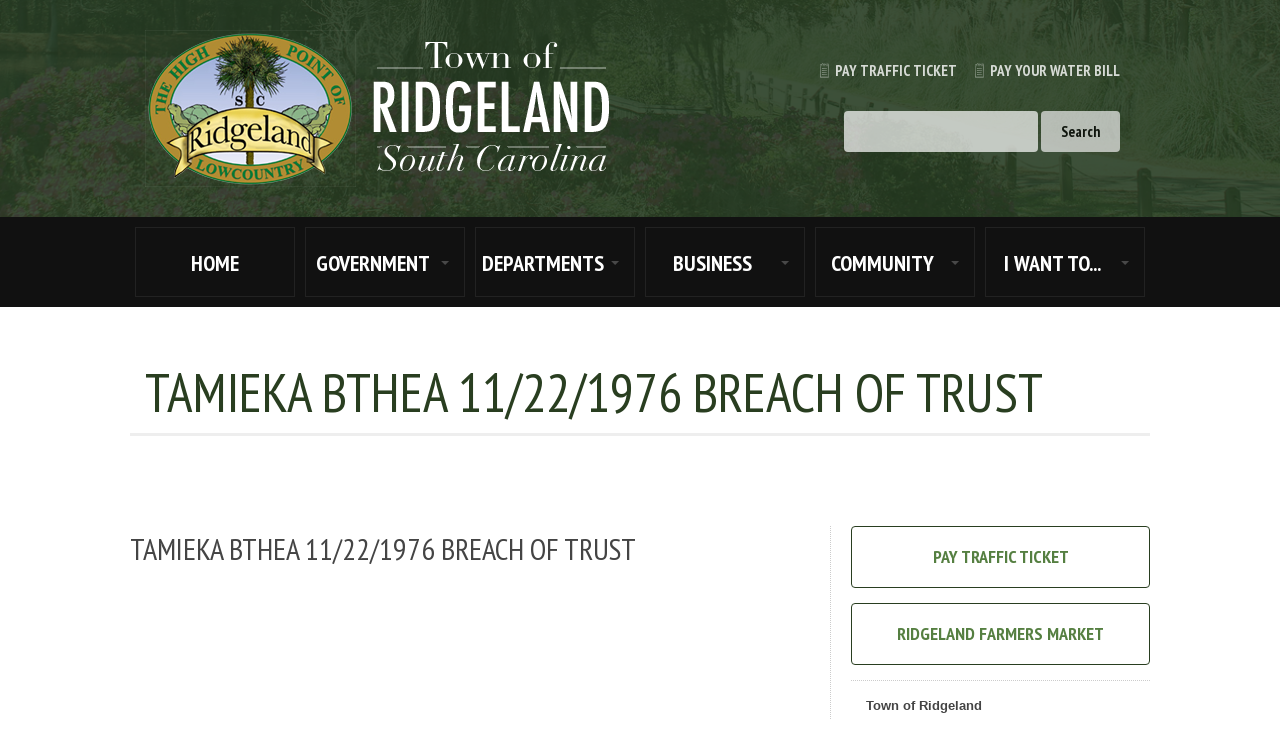

--- FILE ---
content_type: text/html; charset=utf-8
request_url: https://www.ridgelandsc.gov/outstanding-warrants/tamieka-bthea-11/22/1976-breach-of-trust
body_size: 4212
content:
<!DOCTYPE html>
<html lang="en-US" lang="en">
<head>
 <link media="all" rel="stylesheet" href="/cms-assets/css/main.css" nonce='e45fb09c2c88b086457e15f0c0a5f064'>
    <meta charset="utf-8">
    <meta http-equiv="X-UA-Compatible" content="IE=edge">
    <meta name="viewport" content="width=device-width, initial-scale=1">
    <meta name="author" content="Town of Ridgeland">
    <meta name="description" content="Town of Ridgeland">
    <meta name="keywords" content="Town of Ridgeland">
    <link rel="icon" type="image/png" href="/favicon.png" />
    <link href='//fonts.googleapis.com/css?family=PT+Sans+Narrow:400,700' rel='stylesheet' type='text/css'>
    <link href="//fonts.googleapis.com/css?family=Lobster+Two" rel="stylesheet">
    <link rel="stylesheet" type="text/css" href="/css/bootstrap.min.css" />
    <link rel="stylesheet" type="text/css" href="/fancybox/source/jquery.fancybox.css?v=2.1.5" />
    <link rel="stylesheet" type="text/css" href="/style.css" />
    <link rel="stylesheet" type="text/css" href="/icondock.css" />

    <title>Town of Ridgeland</title>
    <!-- Google Tag Manager -->
<script>(function(w,d,s,l,i){w[l]=w[l]||[];w[l].push({'gtm.start':
new Date().getTime(),event:'gtm.js'});var f=d.getElementsByTagName(s)[0],
j=d.createElement(s),dl=l!='dataLayer'?'&l='+l:'';j.async=true;j.src=
'https://www.googletagmanager.com/gtm.js?id='+i+dl;f.parentNode.insertBefore(j,f);
})(window,document,'script','dataLayer','GTM-WBJ8LW8');</script>
<!-- End Google Tag Manager -->
<!-- Google tag (gtag.js) -->
<script async src="https://www.googletagmanager.com/gtag/js?id=G-Y3F1FCPE3K"></script>
<script>
  window.dataLayer = window.dataLayer || [];
  function gtag(){dataLayer.push(arguments);}
  gtag('js', new Date());

  gtag('config', 'G-Y3F1FCPE3K');
</script>
<!-- Global Site Tag (gtag.js) - Google Analytics --> <script async src="https://www.googletagmanager.com/gtag/js?id=UA-130618855-1" nonce='e45fb09c2c88b086457e15f0c0a5f064'></script><script nonce='e45fb09c2c88b086457e15f0c0a5f064'>window.dataLayer = window.dataLayer || []; function gtag(){dataLayer.push(arguments);} gtag('js', new Date()); gtag('config', 'UA-130618855-1'); </script> 
 </head>
<script src="/js/jquery-1.11.0.min.js"></script>
<script src="/js/waypoints.min.js"></script>
<script src="/js/waypoints-sticky.min.js"></script>
<script src="/js/bootstrap.min.js"></script>
<script src="/js/superfish.js"></script>
<script src="fancybox/source/jquery.fancybox.pack.js?v=2.1.5"></script>
<!-- <script src="/js/jquery.stellar.min.js"></script> -->
<script src="/js/custom.js"></script>

<!-- <script src="/galleria/galleria-1.2.7.min.js"></script>
<script>
    Galleria.loadTheme('galleria/themes/classic/galleria.classic.min.js');
    Galleria.run('#galleria');
</script> -->

<body class="Tamieka Bthea 11/22/1976 Breach of Trust" id="top">
    <!-- Google Tag Manager (noscript) -->
<noscript><iframe src="https://www.googletagmanager.com/ns.html?id=GTM-WBJ8LW8"
height="0" width="0" style="display:none;visibility:hidden"></iframe></noscript>
<!-- End Google Tag Manager (noscript) -->
  
  	<!-- STICKY NAV
    ================================================== -->
    <div id="sticky-nav-wrapper" class="sticky">
        <div id="sticky-nav">
            <div class="sf-menu">
<nav class="main_navigation">
	<ul>
<li>
	<a href="/"
>HOME</a>
</li><li    class="mega government " >
	<a href="#"
>GOVERNMENT</a>
    <ul>
<li>
	<a href="/government"
>Government</a>
</li><li>
	<a href="/mayor"
>Mayor</a>
</li><li>
	<a href="/town-council"
>Town Council</a>
</li><li>
	<a href="/boards-commissions"
>Boards &amp; Commissions</a>
</li><li>
	<a href="/board-commission-committee-vacancies"
>Board, Commission, &amp; Committee Vacancies</a>
</li><li>
	<a href="/town-council-meeting-agendas"
>Town Council Meeting Agendas</a>
</li><li>
	<a href="/town-council-videos"
>Town Council Videos</a>
</li><li>
	<a href="/resources"
>Resources</a>
</li><li>
	<a href="/bid-opportunities"
>Bid Opportunities</a>
</li><li>
	<a href="/public-meeting-agendas"
>Public Meeting Agendas</a>
</li><li>
	<a href="/financial-documents"
>Financial Documents</a>
</li>    </ul>
</li><li    class="mega departments " >
	<a href="#"
>DEPARTMENTS</a>
    <ul>
<li>
	<a href="/executive-department/town-administrator"
>Executive</a>
</li><li>
	<a href="/finance-and-administration/home"
>Finance, HR and Risk Management</a>
</li><li>
	<a href="/municipal-court/home"
>Municipal Court</a>
</li><li>
	<a href="/planning-and-community-development/home"
>Planning and Community Development</a>
</li><li>
	<a href="/police-department/home"
>Police Department</a>
</li><li>
	<a href="/fire-department/home"
>Fire Department</a>
</li><li>
	<a href="/water-and-sewer-department/home"
>Water &amp; Sewer</a>
</li>    </ul>
</li><li    class="mega business " >
	<a href="#"
>BUSINESS</a>
    <ul>
<li>
	<a href="/bid-opportunities"
>Bid Opportunities</a>
</li><li>
	<a href="/planning-and-community-development/home"
>Building Permits &amp; Forms</a>
</li><li>
	<a href="/executive-department/town-clerk"
>Business License Information</a>
</li><li>
	<a href="/economic-development"
>Economic Development</a>
</li><li>
	<a href="/opening-a-business"
>Opening a Business</a>
</li><li>
	<a href="/public-meeting-agendas"
>Public Meeting Agendas</a>
</li><li>
	<a href="/resources"
>Resources</a>
</li><li>
	<a href="/zoning-maps"
>Zoning Maps</a>
</li>    </ul>
</li><li    class="mega community " >
	<a href="#"
>COMMUNITY</a>
    <ul>
<li>
	<a href="/about-ridgeland"
>About Ridgeland</a>
</li><li>
	<a href="/battle-of-honey-hill"
>Battle of Honey Hill</a>
</li><li>
	<a href="/community-events"
>Community Events</a>
</li><li>
	<a href="/job-opportunities"
>Job Opportunities</a>
</li><li>
	<a href="maps-gallery"
>Maps Gallery</a>
</li><li>
	<a href="/news-information"
>News &amp; Information</a>
</li><li>
	<a href="/ordinances"
>Ordinances</a>
</li><li>
	<a href="/parks-trails"
>Parks &amp; Trails</a>
</li><li>
	<a href="/projects"
>Projects</a>
</li><li>
	<a href="/public-safety-utilities"
>Public Safety/Utilities</a>
</li><li>
	<a href="/schools"
>Schools</a>
</li><li>
	<a href="/services"
>Services</a>
</li><li>
	<a href="/town-of-ridgeland-farmers-market"
>Town of Ridgeland Farmers Market</a>
</li>    </ul>
</li><li    class="mega i-want-to " >
	<a href="#"
>I WANT TO...</a>
    <ul>
<li>
	<a href="/contact-a-staff-member"
>Contact a Staff Member</a>
</li><li>
	<a href="/file-a-foia-request"
>File a FOIA Request</a>
</li><li>
	<a href="/trash-collection-service"
>Find Out About Trash Collection Service</a>
</li><li>
	<a href="/find-the-police-department"
>Find the Police Department</a>
</li><li>
	<a href="/find-the-fire-department"
>Find the Fire Department</a>
</li><li>
	<a href="/find-town-hall"
>Find Town Hall</a>
</li><li>
	<a href="/services"
>Learn About Services</a>
</li><li>
	<a href="https://publicindex.sccourts.org/jasper/onlinepayments/"
	target="new">Pay a Traffic Fine</a>
</li><li>
	<a href="https://xpressbillpay.com/#/?org=ridgeland11137"
	target="new">Pay My Water Bill *new on-line payment</a>
</li><li>
	<a href="/water-and-sewer-department/forms"
>I Want Water/Sewer Service</a>
</li><li>
	<a href="/lakeside-at-blue-heron"
>Rent Lakeside at Blue Heron</a>
</li>    </ul>
</li>	</ul>
</nav>            </div>
        </div>
    </div>
  
  
    <!-- HEADER
    ================================================== -->
    <div id="header-wrapper">
        <div id="header" class="container-fluid clearfix">
            
         <div id="top-info">
            	
            	<a href="http://publicindex.sccourts.org/jasper/onlinepayments/" target="_blank"><span class="ico icon-receipt"></span>Pay Traffic Ticket</a><a href="https://xpressbillpay.com/#/?org=ridgeland11137"target="_blank"><span class="ico icon-receipt"></span>Pay Your Water Bill</a><br>
            	
			   
           	<form action="/search-results">
            <div>
                <input type="text" name="SearchKeyword"  />
                <input type="submit" value="Search" />
            </div>
        </form>
            	
            </div>
            
            <div id="logo">
                <a href="/"><img src="/images/logo.png"></a>
            </div>
            
            
            
        </div><!-- /container-fluid -->
    </div><!-- /wrapper -->
    
    <div id="main-nav-wrapper"><div id="main-nav">
                <div class="sf-menu">
<nav class="main_navigation">
	<ul>
<li>
	<a href="/"
>HOME</a>
</li><li    class="mega government " >
	<a href="#"
>GOVERNMENT</a>
    <ul>
<li>
	<a href="/government"
>Government</a>
</li><li>
	<a href="/mayor"
>Mayor</a>
</li><li>
	<a href="/town-council"
>Town Council</a>
</li><li>
	<a href="/boards-commissions"
>Boards &amp; Commissions</a>
</li><li>
	<a href="/board-commission-committee-vacancies"
>Board, Commission, &amp; Committee Vacancies</a>
</li><li>
	<a href="/town-council-meeting-agendas"
>Town Council Meeting Agendas</a>
</li><li>
	<a href="/town-council-videos"
>Town Council Videos</a>
</li><li>
	<a href="/resources"
>Resources</a>
</li><li>
	<a href="/bid-opportunities"
>Bid Opportunities</a>
</li><li>
	<a href="/public-meeting-agendas"
>Public Meeting Agendas</a>
</li><li>
	<a href="/financial-documents"
>Financial Documents</a>
</li>    </ul>
</li><li    class="mega departments " >
	<a href="#"
>DEPARTMENTS</a>
    <ul>
<li>
	<a href="/executive-department/town-administrator"
>Executive</a>
</li><li>
	<a href="/finance-and-administration/home"
>Finance, HR and Risk Management</a>
</li><li>
	<a href="/municipal-court/home"
>Municipal Court</a>
</li><li>
	<a href="/planning-and-community-development/home"
>Planning and Community Development</a>
</li><li>
	<a href="/police-department/home"
>Police Department</a>
</li><li>
	<a href="/fire-department/home"
>Fire Department</a>
</li><li>
	<a href="/water-and-sewer-department/home"
>Water &amp; Sewer</a>
</li>    </ul>
</li><li    class="mega business " >
	<a href="#"
>BUSINESS</a>
    <ul>
<li>
	<a href="/bid-opportunities"
>Bid Opportunities</a>
</li><li>
	<a href="/planning-and-community-development/home"
>Building Permits &amp; Forms</a>
</li><li>
	<a href="/executive-department/town-clerk"
>Business License Information</a>
</li><li>
	<a href="/economic-development"
>Economic Development</a>
</li><li>
	<a href="/opening-a-business"
>Opening a Business</a>
</li><li>
	<a href="/public-meeting-agendas"
>Public Meeting Agendas</a>
</li><li>
	<a href="/resources"
>Resources</a>
</li><li>
	<a href="/zoning-maps"
>Zoning Maps</a>
</li>    </ul>
</li><li    class="mega community " >
	<a href="#"
>COMMUNITY</a>
    <ul>
<li>
	<a href="/about-ridgeland"
>About Ridgeland</a>
</li><li>
	<a href="/battle-of-honey-hill"
>Battle of Honey Hill</a>
</li><li>
	<a href="/community-events"
>Community Events</a>
</li><li>
	<a href="/job-opportunities"
>Job Opportunities</a>
</li><li>
	<a href="maps-gallery"
>Maps Gallery</a>
</li><li>
	<a href="/news-information"
>News &amp; Information</a>
</li><li>
	<a href="/ordinances"
>Ordinances</a>
</li><li>
	<a href="/parks-trails"
>Parks &amp; Trails</a>
</li><li>
	<a href="/projects"
>Projects</a>
</li><li>
	<a href="/public-safety-utilities"
>Public Safety/Utilities</a>
</li><li>
	<a href="/schools"
>Schools</a>
</li><li>
	<a href="/services"
>Services</a>
</li><li>
	<a href="/town-of-ridgeland-farmers-market"
>Town of Ridgeland Farmers Market</a>
</li>    </ul>
</li><li    class="mega i-want-to " >
	<a href="#"
>I WANT TO...</a>
    <ul>
<li>
	<a href="/contact-a-staff-member"
>Contact a Staff Member</a>
</li><li>
	<a href="/file-a-foia-request"
>File a FOIA Request</a>
</li><li>
	<a href="/trash-collection-service"
>Find Out About Trash Collection Service</a>
</li><li>
	<a href="/find-the-police-department"
>Find the Police Department</a>
</li><li>
	<a href="/find-the-fire-department"
>Find the Fire Department</a>
</li><li>
	<a href="/find-town-hall"
>Find Town Hall</a>
</li><li>
	<a href="/services"
>Learn About Services</a>
</li><li>
	<a href="https://publicindex.sccourts.org/jasper/onlinepayments/"
	target="new">Pay a Traffic Fine</a>
</li><li>
	<a href="https://xpressbillpay.com/#/?org=ridgeland11137"
	target="new">Pay My Water Bill *new on-line payment</a>
</li><li>
	<a href="/water-and-sewer-department/forms"
>I Want Water/Sewer Service</a>
</li><li>
	<a href="/lakeside-at-blue-heron"
>Rent Lakeside at Blue Heron</a>
</li>    </ul>
</li>	</ul>
</nav>                </div>
            </div></div>


    <!-- FEATURED AREA
    ================================================== -->
    <div id="featured-wrapper-child">
        <div id="featured-child" class="container-fluid clearfix">
            <h1>Tamieka Bthea 11/22/1976 Breach of Trust</h1>
        </div>
    </div>
    
    <div class="content-wrapper">
        <div class="content container-fluid clearfix">
            <div class="row">
            	<div class="col-md-8"><div class="main">
                	
<div>
    <h2>Tamieka Bthea 11/22/1976 Breach of Trust</h2>
    <div>
        
    </div>
</div>
                    
                </div></div><!-- /main -->
                <div class="col-md-4">
                  <div class="sidebar"><!-- <div class="sidebar" data-spy="affix" data-offset-top="400"> -->

<a href="http://publicindex.sccourts.org/jasper/onlinepayments/" target="new" class="btn full">Pay Traffic Ticket</a>
<a class="btn full" href="/town-of-ridgeland-farmers-market">Ridgeland Farmers Market</a>
<p class="contact-info"><strong>Town of Ridgeland</strong><br>
                 PO Box 1119 <br>
                 One Town Square Ridgeland<br>
                 South Carolina 29936 <br>
                 (843) 726-7500 <br>
                 <a href="mailto:admin@ridgelandsc.gov">admin[at]ridgelandsc.gov</a></p>
                
              </div></div><!-- /sidebar -->
            </div><!-- /row -->
        </div><!-- /container-fluid -->
    </div><!-- /wrapper -->
    
    
    <!-- FOOTER
    ================================================== -->
    <div id="sub-footer-wrapper">
    	<div id="sub-footer" class="container-fluid clearfix">
    		<a class="scroll" href="#top">Back to top</a>
    	</div>
    </div><!--wrapper -->
    
   <div id="footer-wrapper">
  <div class="container-fluid clearfix" id="footer">
    <div id="footer-nav">
      <div class="footer-nav"> <nav class="main_navigation">
	<ul>
<li>
	<a href="/"
>HOME</a>
</li><li    class="mega government " >
	<a href="#"
>GOVERNMENT</a>
    <ul>
<li>
	<a href="/government"
>Government</a>
</li><li>
	<a href="/mayor"
>Mayor</a>
</li><li>
	<a href="/town-council"
>Town Council</a>
</li><li>
	<a href="/boards-commissions"
>Boards &amp; Commissions</a>
</li><li>
	<a href="/board-commission-committee-vacancies"
>Board, Commission, &amp; Committee Vacancies</a>
</li><li>
	<a href="/town-council-meeting-agendas"
>Town Council Meeting Agendas</a>
</li><li>
	<a href="/town-council-videos"
>Town Council Videos</a>
</li><li>
	<a href="/resources"
>Resources</a>
</li><li>
	<a href="/bid-opportunities"
>Bid Opportunities</a>
</li><li>
	<a href="/public-meeting-agendas"
>Public Meeting Agendas</a>
</li><li>
	<a href="/financial-documents"
>Financial Documents</a>
</li>    </ul>
</li><li    class="mega departments " >
	<a href="#"
>DEPARTMENTS</a>
    <ul>
<li>
	<a href="/executive-department/town-administrator"
>Executive</a>
</li><li>
	<a href="/finance-and-administration/home"
>Finance, HR and Risk Management</a>
</li><li>
	<a href="/municipal-court/home"
>Municipal Court</a>
</li><li>
	<a href="/planning-and-community-development/home"
>Planning and Community Development</a>
</li><li>
	<a href="/police-department/home"
>Police Department</a>
</li><li>
	<a href="/fire-department/home"
>Fire Department</a>
</li><li>
	<a href="/water-and-sewer-department/home"
>Water &amp; Sewer</a>
</li>    </ul>
</li><li    class="mega business " >
	<a href="#"
>BUSINESS</a>
    <ul>
<li>
	<a href="/bid-opportunities"
>Bid Opportunities</a>
</li><li>
	<a href="/planning-and-community-development/home"
>Building Permits &amp; Forms</a>
</li><li>
	<a href="/executive-department/town-clerk"
>Business License Information</a>
</li><li>
	<a href="/economic-development"
>Economic Development</a>
</li><li>
	<a href="/opening-a-business"
>Opening a Business</a>
</li><li>
	<a href="/public-meeting-agendas"
>Public Meeting Agendas</a>
</li><li>
	<a href="/resources"
>Resources</a>
</li><li>
	<a href="/zoning-maps"
>Zoning Maps</a>
</li>    </ul>
</li><li    class="mega community " >
	<a href="#"
>COMMUNITY</a>
    <ul>
<li>
	<a href="/about-ridgeland"
>About Ridgeland</a>
</li><li>
	<a href="/battle-of-honey-hill"
>Battle of Honey Hill</a>
</li><li>
	<a href="/community-events"
>Community Events</a>
</li><li>
	<a href="/job-opportunities"
>Job Opportunities</a>
</li><li>
	<a href="maps-gallery"
>Maps Gallery</a>
</li><li>
	<a href="/news-information"
>News &amp; Information</a>
</li><li>
	<a href="/ordinances"
>Ordinances</a>
</li><li>
	<a href="/parks-trails"
>Parks &amp; Trails</a>
</li><li>
	<a href="/projects"
>Projects</a>
</li><li>
	<a href="/public-safety-utilities"
>Public Safety/Utilities</a>
</li><li>
	<a href="/schools"
>Schools</a>
</li><li>
	<a href="/services"
>Services</a>
</li><li>
	<a href="/town-of-ridgeland-farmers-market"
>Town of Ridgeland Farmers Market</a>
</li>    </ul>
</li><li    class="mega i-want-to " >
	<a href="#"
>I WANT TO...</a>
    <ul>
<li>
	<a href="/contact-a-staff-member"
>Contact a Staff Member</a>
</li><li>
	<a href="/file-a-foia-request"
>File a FOIA Request</a>
</li><li>
	<a href="/trash-collection-service"
>Find Out About Trash Collection Service</a>
</li><li>
	<a href="/find-the-police-department"
>Find the Police Department</a>
</li><li>
	<a href="/find-the-fire-department"
>Find the Fire Department</a>
</li><li>
	<a href="/find-town-hall"
>Find Town Hall</a>
</li><li>
	<a href="/services"
>Learn About Services</a>
</li><li>
	<a href="https://publicindex.sccourts.org/jasper/onlinepayments/"
	target="new">Pay a Traffic Fine</a>
</li><li>
	<a href="https://xpressbillpay.com/#/?org=ridgeland11137"
	target="new">Pay My Water Bill *new on-line payment</a>
</li><li>
	<a href="/water-and-sewer-department/forms"
>I Want Water/Sewer Service</a>
</li><li>
	<a href="/lakeside-at-blue-heron"
>Rent Lakeside at Blue Heron</a>
</li>    </ul>
</li>	</ul>
</nav> </div>
    </div>
  </div>
  <!-- /container-fluid --> 
</div>
<!-- /wrapper -->
    
    <div id="very-bottom-wrapper">
    	<div id="very-bottom" class="container-fluid clearfix">
        	&copy; Town of Ridgeland<span class="div">/</span>Website by <a href="https://www.hazeldigitalmedia.com" target="_blank">Hazel Digital Media</a>
        </div>
    </div>
<script>
    (function(d){
var s = d.createElement("script");
/* uncomment the following line to override default position*/
/* s.setAttribute("data-position", 1);*/
/* uncomment the following line to override default size (values: small, large)*/
/* s.setAttribute("data-size", "large");*/
/* uncomment the following line to override default language (e.g., fr, de, es, he, nl, etc.)*/
/* s.setAttribute("data-language", "null");*/
/* uncomment the following line to override color set via widget (e.g., #053f67)*/
/* s.setAttribute("data-color", "#0048FF");*/
/* uncomment the following line to override type set via widget (1=person, 2=chair, 3=eye, 4=text)*/
/* s.setAttribute("data-type", "1");*/
/* s.setAttribute("data-statement_text:", "Our Accessibility Statement");*/
/* s.setAttribute("data-statement_url", "http://www.example.com/accessibility";*/
/* uncomment the following line to override support on mobile devices*/
/* s.setAttribute("data-mobile", true);*/
/* uncomment the following line to set custom trigger action for accessibility menu*/
/* s.setAttribute("data-trigger", "triggerId")*/
s.setAttribute("data-color", "#fff");
s.setAttribute("data-position", "5");
s.setAttribute("data-account", "dhaKGJJnYy");
s.setAttribute("src", "https://cdn.userway.org/widget.js");
(d.body || d.head).appendChild(s);})(document)
</script>  </body>
</html>

--- FILE ---
content_type: text/css
request_url: https://www.ridgelandsc.gov/style.css
body_size: 8276
content:
body{background:#fff; font-family:"Helvetica Neue", "HelveticaNeue", Helvetica, Arial, "Lucida Grande", sans-serif; font-size:16px; color:#444; position:relative; -webkit-font-smoothing:antialiased;}

@font-face {
    font-family: 'open_sanslight';
    src: url('fonts/OpenSans-Light-webfont.eot');
    src: url('fonts/OpenSans-Light-webfont.eot?#iefix') format('embedded-opentype'),
         url('fonts/OpenSans-Light-webfont.woff') format('woff'),
         url('fonts/OpenSans-Light-webfont.ttf') format('truetype'),
         url('fonts/OpenSans-Light-webfont.svg#open_sanslight') format('svg');
    font-weight: normal;
    font-style: normal;
}

/* h1, h2, h3, .sf-menu, .btn{font-family:"open_sanslight";} */
h1, h2, h3, .sf-menu, .btn, .title, #top-info, .home-boxes{font-family: 'PT Sans Narrow', sans-serif; font-weight:bold; text-transform:uppercase;}

.font{font-family: 'Lobster Two', cursive; text-transform:none;}

.green{color:#293e20;}
.bright-green{color:#557f41;}
.gray{color:#ccc;}

.tan{color:#e2ddc7;}
.rust{color:#66584f;}



/* ********* STRUCTURE ********* */

.container-fluid{max-width:1020px;}

#sticky-nav-wrapper{width:100%; position:fixed; overflow:hidden; opacity:0; top:0; height:0; background:#fff; transition:all .3s ease-in-out; z-index:999; border-bottom:thin solid #293e20;}
#sticky-nav-wrapper.stuck{height:40px; overflow:visible; opacity:1;.}
	#sticky-nav{}
			#sticky-nav .sf-menu li a{display:block; height:40px; line-height:40px; font-size:18px;  color:#293e20; border-left:none; border-right:None;}
			#sticky-nav .sf-menu li:hover a{color:#fff;}
			.sf-arrows .sf-with-ul:after{}
				#sticky-nav .sf-menu li li a{line-height:normal; height:auto; color:#fff; font-size:15px;}
				#sticky-nav .sf-menu li li a:hover{line-height:normal; color:#fff;}

#header-wrapper{background:url(images/headerbg.png) top center no-repeat; background-size:cover;}
	#header{height:auto; position:relative;}
		#top-info{position:absolute; right:30px; top:50%; font-size:13px; z-index:99; color:#fff;}


#top-info{position:absolute; right:30px; top:60px; text-align:right; font-size:15px; z-index:99; color:#fff;}
#top-info a{color:#fff; text-align:right;}
#top-info input{margin-top:15px; opacity:.7; padding:10px 20px; display: inline-block;  border-radius:4px; border:none; margin-top:30px; color:#000;}
#top-info .cat_button{background:#000; color:#fff;}
#top-info .ico{display:inline-block; padding-left:15px; opacity:.7; padding-right:3px; position: relative; top:1px;}


#top-info a{ color:#fff; opacity:.8;}
		#logo{position:relative; left:0; padding:30px 0;}
		#logo a{position:relative; z-index:999;}


#main-nav-wrapper{background:#111; padding:10px 0;}
#main-nav{position:relative; height:70px; z-index:999;}
			.sf-menu, .sf-menu *{margin:0; padding:0; list-style:none;}
			.sf-menu li {position:relative;}
			.sf-menu ul ul {position:absolute; display:none; top:100%; left:0; z-index:99;}
			.sf-menu > li {float:left;}
			.sf-menu li:hover > ul, .sf-menu li.sfHover > ul{display:block;}
				.sf-menu a {display:block; position:relative;}
				.sf-menu ul ul {top:0; left:100%;}
			.sf-menu{position:relative; float:right; right:50%; z-index:2;}
				.sf-menu li{float:left; left:50%;}
				.sf-menu li a {display:block; color:#fff; padding:0; width:160px; margin:0 5px; text-align:center; height:70px; border:thin solid #222; line-height:70px; font-size:22px;} /* display:block; padding:0 15px; height:60px; line-height:60px; font-size:22px; color:#fff; */
				.sf-menu li:hover a{background:#293e20; color:#fff;}
					.sf-arrows .sf-with-ul{padding-right:25px;}
					.sf-arrows .sf-with-ul:after{content:''; position:absolute; top:50%; right:15px; margin-top:-1px; height:0; width:0; border:4px solid transparent; border-top-color:#ccc; opacity:.3;}
				.sf-menu li ul{left:0; top:100%; margin:0;}
				.sf-menu li li{float:none; left:0;}
				.sf-menu li li a{background:#293e20; height:auto; width:200px; display:block; padding:15px 15px; color:#fff; font-size:15px; line-height:normal;}
				.sf-menu li li a:hover{background:#fff; color:#293e20;}

#featured-wrapper{height:auto; position:relative; background:#ccc;}
	#featured{width:100% !important; /* max-width:1800px; */ height:auto; margin:0 auto;}
		#featured img{width:100%;}
		#featured .item{width:100%;}
		
#featured-wrapper-child{background:#fff;  padding:45px 0 0;}
	#featured-child{text-align:left; border-bottom:3px solid #eee;}
		#featured-child h1{color:#293e20; font-size:54px; margin:0; padding:0;}

#start-bar-wrapper{border-bottom:thin solid #ccc; border-top:thin solid #ccc; padding:15px 0;}
	#start-bar{text-align:center; font-size:18px;}
	#start-bar .btn{margin:15px;}
	
.content-wrapper{position:relative; overflow: hidden;}
	.content{padding:90px 0;}
		.wide{position:relative;}
		.main{position:relative;}
		.sidebar{padding:0 0 20px 20px; border-left:thin dotted #ccc; border-bottom:thin dotted #ccc;}
			.sidebar .btn{margin-bottom:15px;}
			.sidebar p{border-top:thin dotted #ccc; padding:15px; margin:15px 0; display:block;}
	.sidebar.affix{top:60px; width:300px; z-index: 999;}


#sub-footer-wrapper{margin-top:60px;}
	#sub-footer{text-align:center; font-size:13px; padding:15px 0; border-top:2px dotted #ccc;}
#footer-wrapper{ padding:30px 0;}
	#footer{position:relative; margin-bottom:30px;font-size:13px;}
		#footer .inner{}
			#footer p{line-height:24px;}
			#footer ul, #footer li{margin:0; padding:0; list-style:none;}
				/* #footer li li{margin-left:10px; display:none;} */
			#footer a{display:block;  opacity:.7;}
			#footer a:hover{color:#293e20;  opacity:1;}
			#footer-logo{text-align:center;}
		
#very-bottom-wrapper{background:#222; padding:20px 0;}
	#very-bottom{text-align:center; font-size:7px; text-transform:uppercase; color:#999; letter-spacing:2px;}
		#very-bottom a{color:#ccc;}
		#very-bottom a:hover{color:#fff;}
		
	
/* ********* CUSTOM LAYOUTS ********* */



#ows{padding:10px; border:thin dotted #eee;}
#ows .entry{padding:10px ; border-top:2px dotted #eee;}

.sidebar .btn{width:100%; padding-left:0; padding-right:0;}

.arrest-entry{clear:Both; padding:15px 10px; border:Thin solid #eee; margin-bottom:15px;}
.arrest-entry h4{margin-top:10px;}
.arrest-entry p{padding:10px 0; border-top:1px dotted #ddd;}


.crime-entry{clear:Both; padding:15px 10px; border:Thin solid #eee; margin-bottom:15px;}
.crime-entry p strong{color:#A76869; display: block;}
p:blank, strong:blank{display: none;}

#public .entry, #meetings .entry{height:150px; border-top:thin dotted #66584f; padding:20px 0;}


#footer-nav{position:relative; width:100%;}
			#footer nav ul{width:100%; position:relative; text-align:left;}
			#footer-nav li{display:block; width:20%; margin-left:0; float:left; padding:0; min-height:100px;}
			#footer-nav li a{color:#fff; font-size:14px; padding:5px 0; color:#000;}
				#footer-nav li:first-child{display:none;}
				#footer-nav li li:first-child{display:block;}
			#footer-nav li li{width:100% !important; min-height:0 !important;}
			#footer-nav li li a{ font-size:12px; color:#999;}

#footer-nav ul ul li:nth-of-type(1n+9) {display: none;}

#footer-nav li ul{margin:0; padding:0;}




.boards-listing{}
.boards-listing .toggle{padding-top:30px;}
.board-detail{}
.members{width:100%; padding:30px 0; margin:45px 0; border-top:10px solid #eee; border-bottom:10px solid #eee;}
.member{padding:15px 0; display:block; border-top:2px dotted #ccc; margin:5px;}
.member:empty {
   display: none;
}



#section-nav-wrapper{border-bottom:2px solid #ddd; background:url(images/white80.png) repeat;}
	#section-nav-wrapper .container-fluid{padding:30px 0 15px; border-bottom:5px solid #ddd;}
#section-nav-wrapper h1{color:#293e20; font-size:54px; position:relative; display:block; margin-top:15px; margin-bottom:0;}
	#section-nav{position:relative; height:50px; z-index:99; text-align:left !important;}
	#section-nav .sf-menu, #section-nav li{float:none; left:auto; right:auto;}
			#section-nav .sf-menu, .sf-menu *{margin:0; padding:0; list-style:none;}
			#section-nav .sf-menu li {position:relative;}
			#section-nav .sf-menu ul ul {position:absolute; display:none; top:100%; left:0; z-index:99;}
			#section-nav .sf-menu > li {float:left;}
			#section-nav .sf-menu li:hover > ul, .sf-menu li.sfHover > ul{display:block;}
				#section-nav .sf-menu a {display:block; position:relative;}
				#section-nav .sf-menu ul ul {top:0; left:100%;}
			#section-nav .sf-menu{position:relative; /* float:right; right:50%; */ z-index:2;}
				#section-nav .sf-menu li{float:left; /* left:50%; */}
				#section-nav .sf-menu li a{display:block; padding:0 15px; height:50px; text-align:left !important; width:auto; border:none; border-right:thin solid #eee; line-height:50px; font-size:18px; color:#555;}
				#section-nav .sf-menu li:last-child a{border-right:none;}
				#section-nav .sf-menu li:hover a{background:#f5f5f5; color:#3e839e;}
					#section-nav .sf-arrows .sf-with-ul{padding-right:40px;}
					#section-nav .sf-arrows .sf-with-ul:after{content:''; position:absolute; top:50%; right:30px; margin-top:-3px; height:0; width:0; border:4px solid transparent; border-top-color:#dc642a;}
				#section-nav .sf-menu li ul{left:0; top:100%; margin:0; background:#fff; border:thin solid #ddd; border-radius:0 8px 8px 8px;}
				#section-nav .sf-menu li li{float:none; left:0;}
				#section-nav .sf-menu li li a{background:none !important; height:auto; width:300px; display:block; padding:10px 10px; font-size:15px; line-height:20px; border:none !important;}
				#section-nav .sf-menu li li a:hover{color:#111; padding-left:12px;}


	
/* mega menu 2 */
.sf-menu .mega ul{width:1010px; background:#293e20; top:100%; margin:0; padding:15px;}
	/* .sf-menu .mega li{float:none; left:0; display:block; vertical-align:top;} */
.sf-menu .mega li{float:none; left:0; display:inline-block; width:24.7%; vertical-align:top;}
	.sf-menu .mega li a{height:auto; width:auto; display:block; padding:5px; margin:5px; color:#fff; font-size:15px; line-height:normal; text-align:left; text-transform:none; font-weight:normal; border:None; border-top:1px dotted #111;}
		.mega .sub a{font-size:15px !important; font-weight:normal !important;} /* title */
	.sf-menu .mega li a:hover{background:#000; color:#fff;}
	/* cols */
	/* .sf-menu .mega.business li{width:20%;}
	.sf-menu .mega.community li{width:20%;} */
	/* position */
	.sf-menu .mega.government ul{left:-165px;}
	.sf-menu .mega.departments ul{/* left:-675px; */ left:-335px;}
	.sf-menu .mega.business ul{left:-505px;}
	.sf-menu .mega.community ul{left:-675px;}
	
	.sf-menu .mega.i-want-to ul{left:-845px;}


.home-boxes{text-align:center;}
.home-boxes .entry{border-top:2px solid #eee; padding:30px; text-align:center; margin:10px; display:inline-block; font-size:18px; position: relative; width:100%; min-height:140px;}
.home-boxes a{position:absolute; left:0; top:0; width:100%; height:100%; opacity:0; background:#293e20;}
.home-boxes a:hover{opacity:.15;}


#farmers{background:url(images/bg1.jpg); background-size:cover; color:#fff; padding:110px 0; text-align:center;}
#farmers h1{color:#fff;}
#farmers .btn{color:#fff; border-color:#fff;}

#public{background:#e2ddc7; min-height:400px; text-align:center;}

#annual{text-align:center;}
#annual img{border:5px solid #ddd; border-radius:8px;}

#landing{padding:15px 0 45px;}
	.landing-box{background:#fff; max-width:940px; margin:0 auto; position:relative; display:block; padding:45px; border:thin solid #ddd; border-radius:4px; box-shadow:0 6px 9px rgba(0, 0, 0, .1);}
		.landing-logo{text-align:center; margin-bottom:30px;}
		.landing-info{font-size:18px; text-align:center; padding:15px 0 0 0; border-top:1px dotted #ddd;  border-bottom:1px dotted #ddd;}
		.landing-form{}


/* ********* UI ********* */

.map-overlay {
   background:transparent; 
   position:absolute; 
   width:100%;
   height:100%;
	left:0; top:0;
}

/* section heading/footer */
.section-header{}
	.section-header h2{margin-bottom:30px; padding-bottom:15px; display:block; border-bottom:1px dotted #ccc;}
.section-footer{text-align:center;}
	section-footer a{margin-bottom:15px;}

/* portoflio listing */
.portfolio-list{}
	.portfolio-list .inner{text-align:center; margin-bottom:30px; position:relative; border-radius:8px; overflow:hidden; background:#eee;}
	.portfolio-list .title{background:url(images/black80.png) repeat; display:block; text-align:center; color:#fff; font-size:18px; padding:15px 0; position:absolute; bottom:0; width:100%;}
	.portfolio-list a{position:absolute; top:0; left:0; width:100%; height:100%; background:#293e20; opacity:0;}
	.portfolio-list a:hover{opacity:.4;}

/* portoflio detail */	
.portfolio-detail{}
	.portfolio-detail a img{/* padding:5px; */ display:block; border:5px solid #ccc; margin-bottom:15px;}
	.portfolio-detail a:hover img{border-color:#999;}
.portfolio-sidebar{border:none; padding-left:0; padding-bottom:0; width:280px;}
		.portfolio-sidebar.affix{position:fixed; top:60px;}
	
/* accordion */
.accordion{}	
	.accordion .heading{font-size:18px; margin-bottom:3px; display:block;}
	.accordion .heading a{font-size:18px; background:#fff; border:thin solid #293e20; color:#293e20; padding:15px 20px; border-radius:4px; text-transform:uppercase; font-weight:normal; display:block; width:auto; cursor:pointer;}
	.accordion .heading a:hover{background:#293e20; color:#fff; text-decoration:none;}
	.toggle{padding:10px 10px 30px 10px; text-align:left;}
		

/* galleria */
#galleria, #galleria2{width:980px; max-width:100%; height:700px; margin:0 auto;}
.galleria-container{/* background:#fff; */ background:none !important; /* border:thin solid #ccc; */ border:none !important; overflow:hidden;}
.galleria-stage{background:#eee !important;}
.galleria-thumb-nav-right:hover, .galleria-thumb-nav-left:hover{background-color:#eee !important;}

/* BC blog */
.blog-container h1{display:none;}
.post-title{font-size:32px !important;}
.blog-post{margin-bottom:30px; padding-bottom:30px; border-bottom:3px solid #eee;}

/* reserved */
.inner, .entry, .x{}

/* forms */
.webform{margin-top:10px; width:100%;}
.webform label{display:inline;}
.webform input[type="radio"], input[type="checkbox"] {cursor:pointer; margin:3px 6px 3px 0;}
.webform td{}
.webform input[type="submit"] {background:#293e20; display:block; width:200px; font-weight:bold; padding:20px 0; text-align:center; color:#fff; border-radius:4px; border:none; margin-top:10px;}
.webform input[type="submit"]:hover {background:#eee; color:#293e20;}
	
	
.webform input[type="text"], .webform textarea, .webform input[type="email"], .webform input[type="password"] {width:100%; padding:10px; background:#f5f5f5; border:thin solid #eee; border-radius:8px; color:#111;}
.webform input, .webform textarea, .webform iframe{margin-bottom:15px;}

/* buttons */
.btn{background:none; padding:20px 30px; line-height:20px; border-radius:4px; font-size:18px; border:1px solid #293e20; display:inline-block; text-align:center;}
	.btn:hover{background:#293e20; color:#fff;}
.btn.full{width:100%; padding-left:0; padding-right:0; display:block;}
	
/* dividers */
hr{background:#ccc; border:none; display:block; height:1px; margin:0 0 1.5em 0; padding:0; clear:both;}
.divider{border-bottom:thin solid #ccc; width:100%; clear:both; display:block; margin:0 auto 30px auto; padding-top:30px;}
.spacer{height:30px; display:block; clear:both;}

/* lists */
ul.list{padding-left:30px; margin-bottom:30px;}
.list li{margin-bottom:10px; padding-bottom:10px; border-bottom:thin dotted #ccc; list-style:circle;}

/* borders */
.border{border:thin solid #ccc;}
.border-top{border-top:thin dotted #ccc; padding-top:20px;}
.border-right{border-right:thin dotted #ccc; padding-right:20px;}
.border-left{border-left:thin dotted #ccc; padding-left:20px;}
.border-bottom{border-bottom:thin dotted #ccc; padding-bottom:20px;}
img.border{border:medium solid #ccc; border-radius:8px; overflow:hidden;}


		
/* ********* MISC ********* */

p.contact-info{font-size:13px;}

span.div{display:inline-block; padding:0 7px; opacity:.5;}

.system-error-message, .system-message{padding:20px !important;}

.sf-menu img, .footer-nav img{display:none;}

img {vertical-align:bottom;}

.valign {display:table; width:100%;}
.valign > div, .valign > article{display:table-cell; vertical-align:middle;}​

.full{width:100%;}

img, object, embed{max-width:100% !important; height:auto;}
img{-ms-interpolation-mode:bicubic;}
#map_canvas img, .map_canvas img{max-width:none !important;}

.left, .columns.left{float:left;}
.right, .columns.right{float:right;}
.center{display:block; text-align:center; margin:0 auto;}

.aligncenter{margin-left:auto; margin-right:auto; text-align:center;}
.alignleft{margin-bottom:15px; margin-right:15px; float:left;}
.alignright{margin-bottom:15px; margin-left:15px; float:right;}

.shadow{box-shadow:0 1px 3px rgba(0, 0, 0, .2);}
.rounded{border-radius:8;}
.animate{-webkit-transition:all .15s ease-in-out; -moz-transition:all .15s ease-in-out; -o-transition:all .15s ease-in-out; transition:all .15s ease-in-out;}
.no-animate{-webkit-transition:all 0 ease-in-out; -moz-transition:all 0 ease-in-out; -o-transition:all 0 ease-in-out; transition:all 0 ease-in-out;}

.hide, .hidden{display:none;}
.highlight{background:#ff0;}
.disabled{cursor:auto;}
  	
a{color:#557f41; text-decoration:none; outline:0; line-height:inherit;
	-webkit-transition:all .15s ease-in-out; -moz-transition:all .15s ease-in-out; -o-transition:all .15s ease-in-out; transition:all .15s ease-in-out;}
a:hover{color:#111; text-decoration:none;
	-webkit-transition:all .15s ease-in-out; -moz-transition:all .15s ease-in-out; -o-transition:all .15s ease-in-out; transition:all .15s ease-in-out;}
	
p{line-height:1.5; margin:0 0 18px;}
h1, h2, h3, h4, h5, h6{font-weight:normal; line-height:1.5; margin-top:0;}

h1{}
h2{}
h3{}
h4{}
h5{}
h6{}

em{font-style:italic; line-height:inherit;}
strong{font-weight:bold; line-height:inherit;}
small{font-size:60%; line-height:inherit;}

.flex{position:relative; padding-top:25px; padding-bottom:67.5%; height:0; margin-bottom:16px; overflow:hidden;}
.flex iframe, .flex object, .flex embed{position:absolute; top:0; left:0; width:100%; height:100%;}
@media only screen and (max-device-width:800px), only screen and (device-width:1024px) and (device-height:600px), only screen and (width:1280px) and (orientation:landscape), only screen and (device-width:800px), only screen and (max-width:767px) {.flex{padding-top:0;} }


/* ********* COLUMNS ********* */

.one-half{width:48%;}
.one-third{width:31.3%;}
.two-third{width:62.6%;}
.one-fourth{width:23%;}
.three-fourth{width:69%;}
.one-half, .one-third, .two-third, .three-fourth, .one-fourth{position:relative; margin:0 1%; float:left;}
	 
	 
/* ********* MOBILE ********* */
	
@media only screen and (max-width:980px) {

	#sticky-nav-wrapper{display:none;}
	
	#header{height:auto; position:relative; max-width:980px; margin:0 auto;}
		#top-info{position:relative; text-align:center; right:auto; top:auto; padding:10px 0;}
		#logo{position:relative; text-align:center; top:auto; left:auto; padding:10px 0;}
		#main-nav{position:relative; top:auto; right:auto; bottom:auto;}
		
		
	/* featured-child */
	#featured-child h1{ font-size:32px;}
	
	/* webform input */
	.webform input[type="text"], .webform textarea {padding-left:0; padding-right:0; width:100%;}
	
	/* content padding */
	.container-fluid{padding-left:30px; padding-right:30px;}
	.col-md-3, .col-md-4, .col-md-5, .col-md-6, .col-md-7, .col-md-8, .col-md-9
		{margin-bottom:30px; padding-bottom:30px; border-bottom:thin dotted #ccc;}
	.sidebar{padding-left:0; padding-bottom:0; border-left:none; border-bottom:none;}
	
	/* portfolio sidebar */
	.portfolio-sidebar{}
		.portfolio-sidebar.affix{position:relative !important; top:auto;}
	
	
	
	/* */
	
	#search, #top-info input{display:none;}
	
	
	.sf-menu li a {display:block; color:#fff; padding:0; width:120px; margin:0 5px; text-align:center; height:70px; border:thin solid #222; line-height:70px; font-size:16px;}
	
	
	
	/* mega menu 2 */
.sf-menu .mega ul{width:767px; background:#293e20; top:100%; margin:0; padding:15px;}
	/* .sf-menu .mega li{float:none; left:0; display:block; vertical-align:top;} */
.sf-menu .mega li{float:none; left:0; display:inline-block; width:24.7%; vertical-align:top;}
	.sf-menu .mega li a{height:auto; width:auto; display:block; padding:5px; margin:5px; color:#fff; font-size:15px; line-height:normal; text-align:left; text-transform:none; font-weight:normal; border:None; border-top:1px dotted #111;}
		.mega .sub a{font-size:15px !important; font-weight:normal !important;} /* title */
	.sf-menu .mega li a:hover{background:#000; color:#fff;}
	/* cols */
	/* .sf-menu .mega.business li{width:20%;}
	.sf-menu .mega.community li{width:20%;} */
	/* position */
	.sf-menu .mega.government ul{left:-125px;}
	.sf-menu .mega.departments ul{/* left:-675px; */ left:-255px;}
	.sf-menu .mega.business ul{left:-385px;}
	.sf-menu .mega.community ul{left:-515px;}
	
	.sf-menu .mega.i-want-to ul{left:-645px;}
	
	}
	
@media only screen and (max-width:767px) {
	
	/* misc */
	span.div{display:block; height:0; padding:0; opacity:0;}
	
	/* standard */
	#header{height:auto !important; position:relative; max-width:980px; margin:0 auto;}
		#top-info a, #top-info span{display:none;}
		#logo{position:relative; text-align:center; top:auto; left:auto; margin-bottom:30px;}
		#main-nav{position:relative; width:auto; padding:10px; height:auto; top:auto; right:auto;}
		.sf-menu{float:none; right:auto;}
			.sf-menu li{float:none; left:auto; display:block;}
			.sf-menu li a{background:none; height:35px; line-height:35px; border-top:thin dotted #ccc;}
			.sf-menu li:first-child a{border:none;}
			.sf-menu li a:hover{}
			
				.sf-menu ul ul{display:block; position:relative; width:auto;}
				.sf-menu ul ul li a{width:auto;}
				
				.sf-menu li ul li a, .sf-menu li:hover li a{width:auto;}
				.sf-menu li:last-child li{left:auto;}
				
		#start-bar .btn{display:block;}
		
	/* hide blog sidebar */
	.side-panel{display:none;}
	.post-list{width:100% !important;}
	
	
	
	
	/* */
	.sf-menu li a {display:block; color:#fff; padding:0; width:100%; margin:0 5px; text-align:left; height:40px; border:thin solid #222; line-height:40px; font-size:16px;}
	
	/* mega menu 2 */
.sf-menu .mega ul{width:100%; background:#293e20; top:100%; margin:0; padding:15px;}
	/* .sf-menu .mega li{float:none; left:0; display:block; vertical-align:top;} */
.sf-menu .mega li{float:none; left:0; display:inline-block; width:100%; vertical-align:top;}
	.sf-menu .mega li a{height:auto; width:auto; display:block; padding:5px; margin:5px; color:#fff; font-size:15px; line-height:normal; text-align:left; text-transform:none; font-weight:normal; border:None; border-top:1px dotted #111;}
		.mega .sub a{font-size:15px !important; font-weight:normal !important;} /* title */
	.sf-menu .mega li a:hover{background:#000; color:#fff;}
	/* cols */
	/* .sf-menu .mega.business li{width:20%;}
	.sf-menu .mega.community li{width:20%;} */
	/* position */
	.sf-menu .mega.government ul{left:0;}
	.sf-menu .mega.departments ul{/* left:-675px; */ left:-0;}
	.sf-menu .mega.business ul{left:-0;}
	.sf-menu .mega.community ul{left:-0;}
	
	.sf-menu .mega.i-want-to ul{left:-0;}
	
	
	
	#featured-wrapper-child{background:#fff;  padding:45px 0 0;}
	#featured-child{text-align:left; border-bottom:3px solid #eee;}
		#featured-child h1{color:#293e20; font-size:34px; margin:0; padding:0;}
	
	
	
	.content{padding:30px;}
	
	
	#section-nav-wrapper{border-bottom:2px solid #ddd; background:url(images/white80.png) repeat;}
	#section-nav-wrapper .container-fluid{padding:30px 0 15px; border-bottom:5px solid #ddd;}
#section-nav-wrapper h1{padding:0 10px; color:#293e20; font-size:34px; position:relative; display:block; margin-top:15px; margin-bottom:0;}
	#section-nav{position:relative; height:50px; z-index:99; text-align:left !important;}
	#section-nav .sf-menu, #section-nav li{float:none; left:auto; right:auto;}
			#section-nav .sf-menu, .sf-menu *{margin:0; padding:0; list-style:none;}
			#section-nav .sf-menu li {position:relative;}
			#section-nav .sf-menu ul ul {position:absolute; display:none; top:100%; left:0; z-index:99;}
			#section-nav .sf-menu > li {float:left;}
			#section-nav .sf-menu li:hover > ul, .sf-menu li.sfHover > ul{display:block;}
				#section-nav .sf-menu a {display:block; position:relative;}
				#section-nav .sf-menu ul ul {top:0; left:100%;}
			#section-nav .sf-menu{position:relative; /* float:right; right:50%; */ z-index:2;}
				#section-nav .sf-menu li{float:left; /* left:50%; */}
				#section-nav .sf-menu li a{display:block; padding:0 15px; height:50px; text-align:left !important; width:auto; border:none; border-right:thin solid #eee; line-height:50px; font-size:15px; color:#555;}
				#section-nav .sf-menu li:last-child a{border-right:none;}
				#section-nav .sf-menu li:hover a{background:#f5f5f5; color:#3e839e;}
					#section-nav .sf-arrows .sf-with-ul{padding-right:40px;}
					#section-nav .sf-arrows .sf-with-ul:after{content:''; position:absolute; top:50%; right:30px; margin-top:-3px; height:0; width:0; border:4px solid transparent; border-top-color:#dc642a;}
				#section-nav .sf-menu li ul{left:0; top:100%; margin:0; background:#fff; border:thin solid #ddd; border-radius:0 8px 8px 8px;}
				#section-nav .sf-menu li li{float:none; left:0;}
				#section-nav .sf-menu li li a{background:none !important; height:auto; width:300px; display:block; padding:10px 10px; font-size:15px; line-height:20px; border:none !important;}
				#section-nav .sf-menu li li a:hover{color:#111; padding-left:12px;}
	
	.home-boxes .entry{min-height:0; height:auto;}
	
	
	#footer-nav{position:relative; width:100%;}
			#footer nav ul{width:100%; position:relative; text-align:left;}
			#footer-nav li{display:block; width:100%; margin-left:0; float:none; padding:0; min-height:100px;}
			#footer-nav li a{color:#fff; font-size:14px; padding:5px 0; color:#000;}
				#footer-nav li:first-child{display:none;}
				#footer-nav li li:first-child{display:block;}
			#footer-nav li li{width:100% !important; min-height:0 !important;}
			#footer-nav li li a{ font-size:12px; color:#999;}
	
				
	}


/* project */
.projects-list .box{
    margin-bottom: 20px;
}
.projects-list .holder{
    position:relative;
}
.projects-list .holder img{
    border-radius: 4px;
    width: 100%;
}
.projects-list .img-holder{
    display:block;
    position:relative;
    min-height: 300px;
}
.projects-list .img-holder:after{
    content:"";
    position:absolute;
    top:0;
    right:0;
    bottom:0;
    left:0;
    background: rgba(41, 62, 32, .5);
    transition: all .3s ease-in-out;
    border-radius: 4px;
    border: 1px solid #293e20;
}
.projects-list .holder:hover .img-holder:after{
    background: rgba(41, 62, 32, .7);
}
.projects-list .text{
    position: absolute;
    bottom: 20px;
    left: 0;
    right: 0;
    z-index: 2;
    color: #fff;
    padding: 0 20px;
    transition: all .3s ease-in-out;
}
.projects-list h3 a{
    color: #fff;
}
.projects-list .btn{
    color: #fff;
    border-color: #fff;
}
@media only screen and (max-width:540px){
    .projects-list .text p{display:none}
    .projects-list .img-holder{min-height: 150px;}
}
.projects-list .pagination{
  display:flex;
  justify-content: center;
  width: 100%;
  font-size: 15px;
}
.pagination ul{
  list-style: none;
  margin: 0;
  padding:0;
  display:flex;
}
.pagination li{
    padding: 0 5px;
}
.project-detail .image-holder{
    margin-bottom: 10px;
}
.thumbnails{
    margin: 0 -2px 20px;
}
.thumbnails .slide .wrap{
    padding: 0 2px;
}
.project-detail .text-holder{
    margin-bottom: 1.5em;
}
.project-phases {
  list-style: none;
  margin: 0;
  padding:0;
}
.project-phases .project-phase__label {
  font-size: 15px;
  line-height: 1;
  margin: 0;
  display: inline-block;
}
.project-phases .project-phases__phase {
  flex: 1;
  position: relative;
}
.project-phases .project-phases__phase:before {
  content: "";
  display: inline-block;
  position: relative;
}
.project-phases .project-phases__phase:after {
  content: "";
  position: absolute;
}
.project-phases .project-phases__phase:before {
  background: #cbcbcb;
  left: 0;
  width: 17px;
  height: 17px;
  z-index: 2;
  margin-right: 10px;
  border-radius: 50%;
  border: 3px solid #fff;
}
.project-phases .project-phases__phase:after {
  background: #cbcbcb;
  height: 100%;
  left: 0;
  width: 1px;
  z-index: 1;
}
.project-phases .project-phases__phase[data-status=complete]:before {
  background: #fff;
  border-radius: 0;
  font-size: 25px;
  line-height: 0;
  color: #557f41;
  content: '\2713';
}
.project-phases .project-phases__phase[data-status=active]:before {
  background: #557f41;
}
.project-phases .project-phases__phase {
    padding-bottom: 30px;
}
.project-phases .project-phases__phase:before {
    top: 3px;
}
.project-phases .project-phases__phase:after {
    top: 9px;
    left: 8px;
}
.project-phases .project-phases__phase:first-child:after {
    width: 1px;
    height: 100%;
}
.project-phases .project-phases__phase:last-child:after {
    width: 0;
}
.sidebar .cost{
  margin: 0 0 20px;
  border-top: 0;
  padding: 0;
}
.side-links{
  list-style: none;
  margin: 0 0 20px;
  padding:0;
}
.project-form label{
    display:block;
    margin-bottom: 2px;
    font-weight: normal;
}
.project-form input[type="text"],
.project-form input[type="email"]{
    display:block;
    margin-bottom: 15px;
    width:100%;
    border-radius: 4px;
    border: 1px solid #cbcbcb;
    padding: 5px 15px;
}
.project-form input[type="submit"]{
    color: #557f41;
}
.project-form input[type="submit"]:hover{
    color: #fff;
}
.project-form textarea{
    display:block;
    width:100%;
    max-width: 100%;
    height: 120px;
    margin-bottom: 15px;
    border-radius: 4px;
    border: 1px solid #cbcbcb;
    padding: 5px 15px;
}

/* Slider */
.slick-slider{
    position: relative;
    display: block;
    box-sizing: border-box;
    -webkit-user-select: none;
       -moz-user-select: none;
        -ms-user-select: none;
            user-select: none;
    -webkit-touch-callout: none;
    -khtml-user-select: none;
    -ms-touch-action: pan-y;
        touch-action: pan-y;
    -webkit-tap-highlight-color: transparent;
}

.slick-list{
    position: relative;
    display: block;
    overflow: hidden;
    margin: 0;
    padding: 0;
}
.slick-list:focus{
    outline: none;
}
.slick-list.dragging{
    cursor: pointer;
    cursor: hand;
}

.slick-slider .slick-track,
.slick-slider .slick-list{
    -webkit-transform: translate3d(0, 0, 0);
       -moz-transform: translate3d(0, 0, 0);
        -ms-transform: translate3d(0, 0, 0);
         -o-transform: translate3d(0, 0, 0);
            transform: translate3d(0, 0, 0);
}

.slick-track{
    position: relative;
    top: 0;
    left: 0;
    display: block;
    margin-left: auto;
    margin-right: auto;
}
.slick-track:before,
.slick-track:after{
    display: table;
    content: '';
}
.slick-track:after{
    clear: both;
}
.slick-loading .slick-track{
    visibility: hidden;
}

.slick-slide{
    display: none;
    float: left;
    height: 100%;
    min-height: 1px;
}
[dir='rtl'] .slick-slide{
    float: right;
}
.slick-slide img{
    display: block;
}
.project-detail .image-holder img{
    width:100%;
}
.slick-slide.slick-loading img{
    display: none;
}
.slick-slide.dragging img{
    pointer-events: none;
}
.slick-initialized .slick-slide{
    display: block;
}
.slick-loading .slick-slide{
    visibility: hidden;
}
.slick-vertical .slick-slide{
    display: block;
    height: auto;
    border: 1px solid transparent;
}
.slick-arrow.slick-hidden {
    display: none;
}